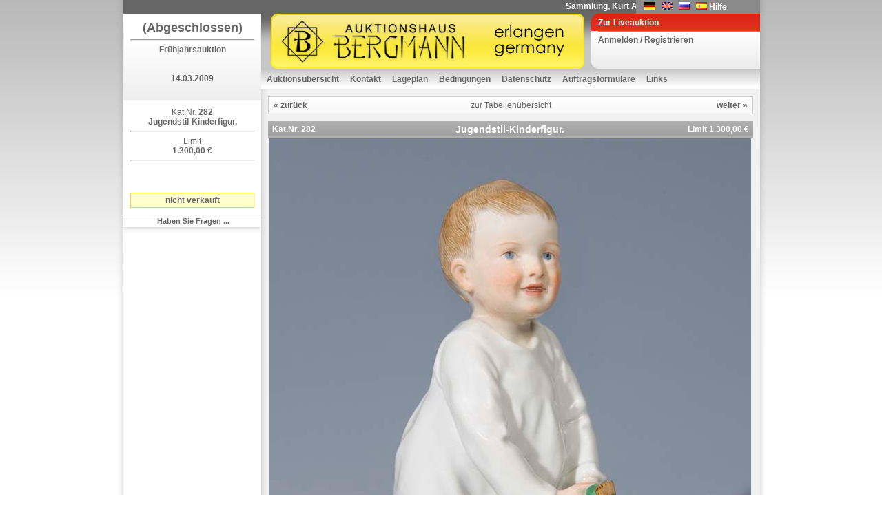

--- FILE ---
content_type: text/html; charset=utf-8
request_url: https://www.auktion-bergmann.de/ufItemInfo.aspx?i_id=281352&a_id=89&s_id=6504
body_size: 22987
content:

<!DOCTYPE html 
     PUBLIC "-//W3C//DTD XHTML 1.0 Transitional//EN"
     "DTD/xhtml1-transitional.dtd">
<html xmlns="http://www.w3.org/1999/xhtml">
<head id="ctl00_Head1"><link href="App_Themes/Default/Addon.css" type="text/css" rel="stylesheet" /><link href="App_Themes/Default/DefaultGridView.css" type="text/css" rel="stylesheet" /><link href="App_Themes/Default/design.css" type="text/css" rel="stylesheet" /><link href="App_Themes/Default/global-screen.css" type="text/css" rel="stylesheet" /><link href="App_Themes/Default/Menu.css" type="text/css" rel="stylesheet" /><title>
	Auktionshaus Bergmann - Jugendstil-Kinderfigur. - Postendetails
</title>
    	<!-- = Default Design = -->
	<link rel="stylesheet" type="text/css" charset="utf-8" href="App_Themes/Default/design.css" media="screen" /><link rel="shortcut icon" href="/favicon.ico" /><meta http-equiv="Content-Type" content="text/html; charset=iso-8859-1" />

  <script language="javascript" type="text/javascript" src="javascript/toolkit.js"></script>

  <script src="javascript/dwslide/dw_lib.js" type="text/javascript"></script>

  <script src="javascript/dwslide/dw_glider.js" type="text/javascript"></script>

  <script type="text/javascript">
    <!--    //--><![CDATA[//><!--

    sfHover = function() {
      var sfEls = document.getElementById("ctl00_TopMenu").getElementsByTagName("LI");
      for (var i = 0; i < sfEls.length; i++) {
        sfEls[i].onmouseover = function() {
          this.className += " sfhover";
        }
        sfEls[i].onmouseout = function() {
          this.className = this.className.replace(new RegExp(" sfhover\\b"), "");
        }
      }
    }
    if (window.attachEvent) window.attachEvent("onload", sfHover);

    //--><!]]>
  </script>
 <!--
 <script language="javascript" type="text/javascript">

        function popuplive() {
            var win1 = window.open("webcast/WebAuction.aspx", "webcast", "width=800,height=700, scrollbars=auto");
        }

        function popuplivepassive() {
            var win2 = window.open("webcast/WebAuctionPassiv.aspx", "webcast", "width=800,height=700, scrollbars=auto");
        }

    </script> 
-->
<style type="text/css">
	.ctl00_TopMenu_0 { background-color:white;visibility:hidden;display:none;position:absolute;left:0px;top:0px; }
	.ctl00_TopMenu_1 { text-decoration:none; }
	.ctl00_TopMenu_2 {  }
	.ctl00_TopMenu_3 { color:White;border-style:none; }
	.ctl00_TopMenu_4 { color:White; }

</style></head>
<body id="ctl00_theBody" oncontextmenu="return false;" class="ufItemInfo">
  <form name="aspnetForm" method="post" action="ufItemInfo.aspx?i_id=281352&amp;a_id=89&amp;s_id=6504" onsubmit="javascript:return WebForm_OnSubmit();" id="aspnetForm">
<div>
<input type="hidden" name="__EVENTTARGET" id="__EVENTTARGET" value="" />
<input type="hidden" name="__EVENTARGUMENT" id="__EVENTARGUMENT" value="" />
<input type="hidden" name="__VIEWSTATE" id="__VIEWSTATE" value="2nMBLLH7kt0yX7D/X11zkDdtvShUUekbSHiYinTe7RfgnFrsKWiZ0XVzMKwSSmRRdExqvumGXlsH1inLwgEP+iMf18d6w7SJpNiDMCgWoavcbGXheT1THjiLPJq748M8rnfSZaZVyL/UpzRta29ZO7d3PRMqc29fe8mOgfSl/0Df1F1ZQXQ9g9w/Ka8o66PKaGKLPb+Dm4/[base64]/lIdxXLctvlYG+huGyVchCYgfpqnoWjGM8iP5zCGJAEwWJiGQuKU1uMWum2dCDq5O27W/NgpQtKAs/sKEGd6wSLwMQ8S8WQgdjJ2Df0jNoAFuvRY/DS/emDocgwwi1DSnnMZQbu3MHFNmptCT/uk367YP5/l0JLTPpcsRf/l6V+Nl7mNO0w4qV17wjGuZLhFTvA0bEWPa9YDa0m806vYOk/kzO+UDyrMfoHoqopGlNsTMSpMiGl344sw5tZCK/JgkzXutFY/2znx5F/939ZWs5Rq/+dn6brZ0RyOMIfd3IYKEC/bMO9mNl15Pf2JqVCZ9MYTvUcy/qdXTaDihSj02z9OyTdUyMR2bGsurk8xre8fjxGMlR4QoVvc6k/5k9NXZMNpwsLJUePqlmk6wmM2/ZuPKF0EYVtkCdoHA/J6epY9wPTo4dv4DvJo3DTeqt0TOZtDLbpsxLUPuWy92/tVReyLxOSjDNtOzqSnPX2Bfo0EhThRkcLUqW6Kalf6Y8tNOZXpeEN+zvC/nR/RmOiMzIl29k08OnGHTrDCcAyN744+gaajfrnx8yzSKxTFWyPZiUvfkjWpnaK8IVCCvLM1vozKUOJGpUH/1xM7vpFRTHSy0HkVYTI43qhoCwLvhHQvE/XCU2JHsDQ0uik8cjtrnIK1NTPsu/nFhLHuN+l2YivM1e9bfIzfkRTNW7ZQBW1FDuNeucHO+c9nNi6BSipQFyQp6ojH6CGzDwCUCS9xSsiE5fEHP4/4IwAIj35Tou2VJrCO54uxB0Sj3kxc9DMt4FDo4cLdRoilqW0CrRMYfA1KDAEucZYqffsw6uO2f4jYxEfG2dwR9swtTz0C84GiCnqinlRWbKsl0YqmqOT2fBAHMGyI94Lvrwxno4crIf4u8v7m8EbfSBbxxp4C7GAJEiHWFLjMTrarYFiOJp2lcaH/h6Apgkrf9pjTwJ9ug3YW3HaL2Ucp/8Quyzw7eCYpZXUuOfTNp65SHpvy49FI8v2lwdLrAQqN739ZxiO7NUmpbHbZVWeS4jJhk0LQtgxU8uROmqQyb7BgcWTuSv0xRNHRp7ttHRcU1bEtviHOnmiRn73vAOTOmgxzfYAoL89NlqGLk99KBy+L7U1W50pc2VJE48s8L5sxUvavKHpHS9Ddyz/ut47gW+pqppiH6/KecM8iez5Kly3k2NftVmU6eQSfctr5PhrR9jc9sYBwOE+ca8s+NBeVMWI3LMy3bHt5SmJ0uu+kC27yMTrqo0uAePmgJ1xiPzL8W5Qy91x9+5BYL610gOOfPfSRNxu0UMLHtCXNDOfNijCblPcxb1SS0F4/+ZyJU56N3ZfLK54tsezIwrH8vx5vnrqMu8DgGqQyPvu2OKMR6SFhfKpie0HVubzHZHyPn8AfqGyQrVUEC1EZF+Y9Ab6D5Ixsqahxj+s81DFMCd4fWE977UDCShaJlxwY5oSjBV0ylLrb0KIW8V1E9Gy/RjRoL2juBFJfG3Ym03mqnEEB/[base64]/R1M9qDse271YFssYrGTNNA37+y2m3htUnsf5lfT5ZzN7bWNNZJkXWfOBDua57Pem3/dMnVo6cPAl92FwJ+dLGS4vIIl1dUMZ2pet3r7PjqAEw6FBolPmDUqkqhbYiGSNgNeTmTMaco2sk3nKyTGUQxIrhTu4v90pygU/ZHBbDBGSnVpvO9IHwBTTXahHRjkImdEx0w9Zjzp1lZCecXsu4EzkVuYoa/EBXUIFqClG2hxNmi36Q2JTM5/xnZqf32JRrlPRAbiWlbkNMCYO+dS382zleChpqNPzxsXQTkNJtWRWC05QL+9FDo9aec+iq9nzZ5tVjVSy1R1LiZoIhxQJcLd5NimmxVKzjTfUmYMmdd8Hk/Pq2xyx7Su4uNDzmjT73DmgnT66JPqrjKv1BXSnjslQ7TQPHmnrLgEwv0WeOStchD1d7yb1DCq6Pyg9mpf3bsX6BNDL8a/M58eSSZOmsDCMdDB5LvBw3+ssZy6i0da2D7CJpz4KQ8HBU40QvOpI+D40H5a5WCmgD2v7QnEAHnm+9k72rWGdbWmhktKHJDaTZ31lrnNT15o+AE0ur/1zYYQo0gOez5Mi8V69aRaJjlzEOqK3J+0nb83kwrfnMNcCD/MxKx7h8+nVCM+lT4ltKso/Rfmvk7MZZ91te0YKmNE4dLUp/Kl5+KLCvSOSvxO0h+Var4JqomAzH1IDunpzxB5plNqEsY0xmwNPgHj2hmtpu+/8dFjOXj2mBXvWU18YUOpUh6engsbQgdp7znPs3R27MuDxH7Lg55utJyXPHbqfyTWR97JqWlYF/dAjwyv4OkVICklQt6Jm5i26UBOj8LmKkqaUmEeYDB00fu9mrA3Rz57eVmgHIgQmnKUH6FMwLR+Kc9+e7vA6m6nBzmayBFohKEaM+yEPnsdCvhW/Dri3snEyh9lZgQV5tanCyLlYIu/ve8W4vJrerPTtc6zSLG5r7qvresriFXMhR+LCFrgXvNOnbpTdyxy4OkLkUL7ovcYPv26c92hGCWf0vghXhs5yJj4uz4j4jsmzS+q+n4Nf2tJclx9BDbQhQh0T0Q15h/0dsWckfBvcFk33TXBoAHIaxp6J+ci+ng=" />
</div>

<script type="text/javascript">
//<![CDATA[
var theForm = document.forms['aspnetForm'];
if (!theForm) {
    theForm = document.aspnetForm;
}
function __doPostBack(eventTarget, eventArgument) {
    if (!theForm.onsubmit || (theForm.onsubmit() != false)) {
        theForm.__EVENTTARGET.value = eventTarget;
        theForm.__EVENTARGUMENT.value = eventArgument;
        theForm.submit();
    }
}
//]]>
</script>


<script src="/WebResource.axd?d=tsuVMoVCwLalIr2YQ43ehENnD4gilUbcoMli-y2VFeKTEQS_5CNJA5vPVQJGVxMb2kHDyme8ebq1SMjv-bs3O0ua1t01&amp;t=638314009380000000" type="text/javascript"></script>


<script src="/JavaScript/AdapterUtils.js" type="text/javascript"></script>
<script src="/JavaScript/MenuAdapter.js" type="text/javascript"></script>
<script src="/ScriptResource.axd?d=U_Ha2om0aBhvxv-pwl8q7oyCufaRjA_OcdZt2KnJVsQRV_P1U8rJzHYOmcs-_OKkT233x6a4A0PBBZ1emknJTrnL6xmPMjhjCI1SnOyMVUswyx5H9S8ADg3HZYntQauc7OaNRrqiUVWTw5cEaOUmf2_VIU41&amp;t=637800124742046715" type="text/javascript"></script>
<script src="/ScriptResource.axd?d=vj4EWihfVugPUX7N1Uu3KbzJKeYSKwQjcy9pMKMR6Jqqv-Py63m6vEklOu519Q-miDVBScqQ4vFnDfC9fQIe7t89wVvoM-aJW9oAfI8BabQoe7cAQYtfEvSWTiu_f6yUaPppxPuLWQyb3XhZVkgSOGmsh99EZiHOspz9MgGcFZ0Vyupm0&amp;t=637800124742046715" type="text/javascript"></script>
<script src="Service/AjaxWS.asmx/js" type="text/javascript"></script>
<script type="text/javascript">
//<![CDATA[
function WebForm_OnSubmit() {
null;null;
return true;
}
//]]>
</script>

<div>

	<input type="hidden" name="__VIEWSTATEGENERATOR" id="__VIEWSTATEGENERATOR" value="B2F039C4" />
	<input type="hidden" name="__VIEWSTATEENCRYPTED" id="__VIEWSTATEENCRYPTED" value="" />
	<input type="hidden" name="__EVENTVALIDATION" id="__EVENTVALIDATION" value="jjf0FCkr6ULROWiVQy/7VPm6jlrmIuVI9Es+MGD+v0MduBW/zGx+mbnxB6i4VatnMRbxzFAtXWaM3gIw6WhKG48Jj+PfDYzBckco1hu19GxifoSzD2OfmchhHZteccX08dpW902Kb3Rl1qNGrja843OcHV4=" />
</div>
  <script type="text/javascript">
//<![CDATA[
Sys.WebForms.PageRequestManager._initialize('ctl00$ScriptManager1', document.getElementById('aspnetForm'));
Sys.WebForms.PageRequestManager.getInstance()._updateControls([], [], [], 90);
//]]>
</script>

  <div class="pageWrapper" id="ParentDiv">
    <div class="container">
      <div class="toolsAndInfo">
        <div class="ticker">
          <marquee scrolldelay="150">
               Sammlung, Kurt Adelsberger, Teil 3, im Februar 2026&nbsp;</marquee>
        </div>
        <div class="languageChooser">
          <ul>
            <li>&nbsp;&nbsp;&nbsp;&nbsp;<input type="image" name="ctl00$ChangeLanguage_DE" id="ctl00_ChangeLanguage_DE" src="App_Themes/Default/images/germanFlag.gif" style="border-width:0px;" /></li>
            <li>&nbsp;&nbsp;<input type="image" name="ctl00$ChangeLanguage_EN" id="ctl00_ChangeLanguage_EN" src="App_Themes/Default/images/englishFlag.gif" style="border-width:0px;" /></li>
            <li>&nbsp;&nbsp;<input type="image" name="ctl00$ChangeLanguage_RU" id="ctl00_ChangeLanguage_RU" src="App_Themes/Default/images/ru.gif" style="border-width:0px;" /></li>
            <li>&nbsp;&nbsp;<input type="image" name="ctl00$ChangeLanguage_ES" id="ctl00_ChangeLanguage_ES" src="App_Themes/Default/images/es.gif" style="border-width:0px;" /></li>
            <li class="help_button">
              <a id="ctl00_lnkHelp">Hilfe</a></li>
          </ul>
        </div>
      </div>
      <div class="sidebarA" id="sidebarA">
        <div class="infoBox">
          <div id="LogoIMG">
            
                <div class="box">
                  <span id="ctl00_LVorshau" style="font-size:Large;font-weight:bold;">(Abgeschlossen)</span>
                  <hr />
                  <h2>
                    <span id="ctl00_lDescr">Frühjahrsauktion</span></h2>
                  <br />
                  <br />
                  <span id="ctl00_LDate" style="font-weight:bold;">14.03.2009</span></div>
              
          </div>
        </div>
        
        <div id="sidemenu">
          
<div id="slideMenu">
  <div id="ctl00_ctrBidMenu_divDefaultBid" class="extraLinks">
    <div id="ctl00_ctrBidMenu_pnlDefaultBid" class="box" style="text-align: center">
      <span id="ctl00_ctrBidMenu_Label1">Kat.Nr.</span>
      <strong>
        282
        <br />
        Jugendstil-Kinderfigur.
      </strong>
      <div id="ctl00_ctrBidMenu_LimitPanel" style="width:100%;">
	
        <hr />
        <span id="ctl00_ctrBidMenu_lblLimit">Limit</span>
        <br />
        <strong>
          1.300,00 €
        </strong>
      
</div>
      <hr />
      
      
<div id="ctl00_ctrBidMenu_ctrDefault_divBidInfo" class="box" style="vertical-align: middle; text-align: center;">
  
  
</div>
    

      
    </div>
    <div id="ctl00_ctrBidMenu_divPrice" class="box" style="vertical-align: middle; text-align: center;">
      <span id="ctl00_ctrBidMenu_lblItemStatus" class="LHasBid">nicht verkauft</span>
    </div>
    <div class="bidLinks">
      <ul>
      <li><a href="mailto:kontakt@auktion-bergmann.de?subject=Frage zum Posten 282 - Jugendstil-Kinderfigur. / Auktion 89">
          Haben Sie Fragen ...</a>
        </li>
        
      </ul>
    </div>
  </div>
</div>
          
          
          
          
          
          
          <div class="extraLinks" id="divAuctionBuchInfo" style="visibility: hidden">
          <!--<div class="extraLinks" id="divAuctionBuchInfo" style="visibility: hidden">-->
            <div class="box">
            <!--<div class="box" style="visibility: hidden">-->
              <div class="flag_buttons" style="visibility: hidden">
                <input type="image" name="ctl00$ImageButton3_EN" id="ctl00_ImageButton3_EN" src="App_Themes/Default/images/en_button.png" style="border-width:0px;" />
                <input type="image" name="ctl00$ImageButton4_RU" id="ctl00_ImageButton4_RU" src="App_Themes/Default/images/ru_button.png" style="border-width:0px;" />
                <input type="image" name="ctl00$ImageButton5_ES" id="ctl00_ImageButton5_ES" src="App_Themes/Default/images/es_button.png" style="border-width:0px;" />
                
              </div>
              <br />
              <br />
              
                
				<a href='javascript:void(0);' onclick="window.open('https://meidabank.de/de/figurines-literature', 'BuchRegister');">
                <img alt="Meissener K㴬er-Figuren" border="0" width="180px" height="180px" src="UserFiles/publication/icon-de.jpg" />
				</a>
                
              
              <br />
              <ul>
                <li>
                  <div style="visibility: hidden">
                  <!--<div style="visibility: hidden">-->
				  
                    <a href='javascript:void(0);' onclick="window.open('https://meidabank.de/de/figurines-literature', 'BuchRegister');">
                      <span id="ctl00_lblMoreInformation2">mehr Information</span>
                    </a>
					 
                  </div>
                </li>
              </ul>
            </div>
          </div>
          
        </div>
      </div>
      <div class="mainBox">
        <div class="head">
          <div class="logo">
            <h1>
              <a href="auctionlist.aspx">
                
              </a>
            </h1>
          </div>
          <div class="quickLinkBox" id="liveAuctionOn">
            <ul>
              <li class="liveAuctionButton">
                <a id="ctl00_hplLiveauction" href="https://auktionen.auktionshauswendl.de/de/live-auction">Zur Liveauktion</a>
              </li>
              
                  <li>
                    <a id="ctl00_lvNavig_liRegistr" href="ufLogin.aspx?ReturnUrl=%2fufItemInfo.aspx%3fi_id%3d281352%26a_id%3d89%26s_id%3d6504">Anmelden / Registrieren</a></li>
                
            </ul>
          </div>
        </div>
        <div class="navigation_container">
          
<div class="AspNet-Menu-Vertical" id="ctl00_TopMenu">
		<ul class="AspNet-Menu">
			<li class="AspNet-Menu-Leaf">
				<a href="AuctionList.aspx" class="AspNet-Menu-Link">
					Auktionsübersicht</a>
			</li>
			<li class="AspNet-Menu-Leaf">
				<a href="ufContact.aspx" class="AspNet-Menu-Link">
					Kontakt</a>
			</li>
			<li class="AspNet-Menu-Leaf">
				<a href="ufPlacement.aspx" class="AspNet-Menu-Link">
					Lageplan</a>
			</li>
			<li class="AspNet-Menu-WithChildren">
				<a href="#" class="AspNet-Menu-Link">
					Bedingungen</a>
				<ul>
					<li class="AspNet-Menu-Leaf">
						<a href="ufConditionsOfSale.aspx" class="AspNet-Menu-Link">
							Einliefererbedingungen</a>
					</li>
					<li class="AspNet-Menu-Leaf">
						<a href="ufConditionsOfDelivery.aspx" class="AspNet-Menu-Link">
							Versteigerungsbedingungen</a>
					</li>
				</ul>
			</li>
			<li class="AspNet-Menu-Leaf">
				<a href="ufInformation.aspx" class="AspNet-Menu-Link">
					Datenschutz</a>
			</li>
			<li class="AspNet-Menu-Leaf">
				<a href="ufOrderForm.aspx" class="AspNet-Menu-Link">
					Auftragsformulare</a>
			</li>
			<li class="AspNet-Menu-Leaf">
				<a href="ufLinx.aspx" class="AspNet-Menu-Link">
					Links</a>
			</li>
		</ul>

</div>
        </div>
        <div id="pContent" class="content">
          <div class="box">
            

  <script src="javascript/dwslide/dw_lib.js" type="text/javascript"></script>

  <script src="javascript/dwslide/dw_glider.js" type="text/javascript"></script>

  <script language="javascript">
function swapImage(ctrImage, srcImage)
{
	//document.getElementById(ctrImage).src = srcImage;
	var oPopup = window.open('PicPopup.aspx?path=' + srcImage);
}

window.onload = function()
{
 // Start Sidebar Slider
    if(screen.height >= 768)
    {
 	    var statLyr = new Glider('slideMenu','',145,null,null,1000,-1);
	    statLyr.show();
   
    }
  }
  </script>

  <style type="text/css">
#slideMenu { 
  position:absolute; 
  }
  </style>
  
<div class="AspNet-FormView" id="ctl00_contentPH_fvDetail">
		<div class="AspNet-FormView-Data">
			
      <div class="ItemList">
        <table class="pageSelect" width="100%">
          <tr>
            <td class="cell1of3">
              <strong>
                <a id="ctl00_contentPH_fvDetail_hplBackTop" class="pageSelectLink" href="ufItemInfo.aspx?i_id=281351&amp;a_id=89&amp;s_id=6504">« zurück</a>
              </strong>
            </td>
            <td class="cell2of3">
              <a id="ctl00_contentPH_fvDetail_hplKlassen" class="pageBackLink" CausesValidation="False" href="Katalog.aspx?i_id=281352&amp;a_id=89&amp;s_id=6504#281352">zur Tabellenübersicht</a>
            </td>
            <td class="cell3on3">
              <strong>
                <a id="ctl00_contentPH_fvDetail_hplNextTop" class="pageSelectLink" href="ufItemInfo.aspx?i_id=281353&amp;a_id=89&amp;s_id=6504">weiter »</a>
              </strong>
            </td>
          </tr>
        </table>
        <table class="detailPage">
          <tr class="head">
            <th class="katno">
              <strong style="color: white;">
                <span id="ctl00_contentPH_fvDetail_KatNo">Kat.Nr.</span>
                <span id="ctl00_contentPH_fvDetail_T3_CatNoLabel">282</span>
              </strong>
            </th>
            <th class="name">
              <strong style="color: white;">
                <h1>Jugendstil-Kinderfigur.</h1>
              </strong>
            </th>
            <th class="limit">
              <strong style="color: white;">
                <span id="ctl00_contentPH_fvDetail_T3_LimitLabel">Limit 1.300,00 €</span>
              </strong>
            </th>
          </tr>
          <tr>
            <td colspan="3" style="text-align: left">
              <div id="ctl00_contentPH_fvDetail_Panel1" style="width:700px;">
				
                
                <img id="ctl00_contentPH_fvDetail_MainImg" Title="Jugendstil-Kinderfigur." src="Auktion/89/Images/Voll/0681.jpg" alt="Jugendstil-Kinderfigur." style="border-width:0px;" />
              
			</div>
            </td>
          </tr>
          <tr id="ctl00_contentPH_fvDetail_rowIconHeader">
				<td colspan="3" class="ItemInfoBoderTD">
              <span id="ctl00_contentPH_fvDetail_Zusatzbilder">Zusatzbilder</span>
              -
              <span id="ctl00_contentPH_fvDetail_bitte">bitte anklicken</span>
            </td>
			</tr>
			
          <tr>
            <td colspan="3" class="ItemInfoBoderTD">
              
			<div class="AspNet-DataList" id="ctl00_contentPH_fvDetail_dlImg">
					<table cellpadding="0" cellspacing="0" summary="">
						<caption><br /></caption>
						<tfoot>
							<tr>
								<td colspan="8">
                  <br />
                
								</td>
							</tr>
						</tfoot>
						<tbody>
							<tr>
								<td>
                  <div style="padding: 2px">
                    <img id="ctl00_contentPH_fvDetail_dlImg_ctl01_imgIcon" CausesValidation="False" onclick="swapImage('ctl00_contentPH_fvDetail_MainImg', '/Auktion/89/Images/Voll_Zusatz/0681-m.jpg')" CommandArgument="~/Auktion/89/Images/Icon_Zusatz/0681-m.jpg" src="GetThumbnail.aspx?w=100&amp;h=60&amp;img=~/Auktion/89/Images/Icon_Zusatz/0681-m.jpg" style="border-width:0px;border: solid 1px gray" />
                  </div>
                
								</td>
								<td>
                  <div style="padding: 2px">
                    <img id="ctl00_contentPH_fvDetail_dlImg_ctl02_imgIcon" CausesValidation="False" onclick="swapImage('ctl00_contentPH_fvDetail_MainImg', '/Auktion/89/Images/Voll_Zusatz/0681.jpg')" CommandArgument="~/Auktion/89/Images/Icon_Zusatz/0681.jpg" src="GetThumbnail.aspx?w=100&amp;h=60&amp;img=~/Auktion/89/Images/Icon_Zusatz/0681.jpg" style="border-width:0px;border: solid 1px gray" />
                  </div>
                
								</td>
							</tr>
						</tbody>
					</table>

			</div>
              
            </td>
          </tr>
          <td colspan="3" style="text-align: left">
              <p>
                <div id="ctl00_contentPH_fvDetail_Panel2">
				
                    <div class="goog-trans-section" lang="de">
                        Jugendstil-Kinderfigur. MEISSEN um 1910, erste Wahl,<br>Modell von Konrad Hentschel 1905, Modell-No.W119,<br>"Stehendes Kind mit Trommel, auf einem Stecken reitend"<br>farbig bemalt, Stockende und Hals restauriert, Höhe: 18 cm<br>(7 in), unglasierter Boden, Ritzmarke, Malermarke,<br>blaue Schwertermarke, Literatur: Meissner Manuskripte III<br>Farbabbildung Seite 8<br>&#0127; Hentschel Konrad, 1872 Cölln-1907 Meissen, Modelleur,<br>seit 1889 an der Manufaktur, seine Figurenschöpfungen<br>gipfelten in einer Folge von 12 spielenden Kindern<br />
                        [89074]
                        <div class="goog-trans-control translate_button_wrapper">
                            <br />
                        </div>
                    </div>
                
			</div>
                
              </p>
              <br />
            </td>
        </table>
        <table class="pageSelect" width="100%">
          <tr>
            <td class="cell1of3">
              <b>
                <a id="ctl00_contentPH_fvDetail_hplBackBottom" class="pageSelectLink" href="ufItemInfo.aspx?i_id=281351&amp;a_id=89&amp;s_id=6504">« zurück</a>
              </b>
            </td>
            <td class="cell2of3">
              <a id="ctl00_contentPH_fvDetail_HyperLink1" class="pageBackLink" CausesValidation="False" href="Katalog.aspx?i_id=281352&amp;a_id=89&amp;s_id=6504#281352">zur Tabellenübersicht</a>
            </td>
            <td class="cell3on3">
              <b>
                <a id="ctl00_contentPH_fvDetail_hplNextBottom" class="pageSelectLink" href="ufItemInfo.aspx?i_id=281353&amp;a_id=89&amp;s_id=6504">weiter »</a>
              </b>
            </td>
          </tr>
        </table>
      </div>
    
		</div>

</div>
  <div style="text-align: center">
    Die Bilder sind urheberrechtlich geschützt.
  </div>
      
            &nbsp;
            
          </div>
        </div>
      </div>
    </div>
  </div>
  <div id="footer">
    Powered by Webauktionator|NET - <a href="http://www.auctionovo.de" target="_blank">AuctioNovo
      GmbH</a>
  </div>
  

<script type="text/javascript">
//<![CDATA[
Sys.Application.initialize();
//]]>
</script>
</form>
</body>
</html>


--- FILE ---
content_type: text/css
request_url: https://www.auktion-bergmann.de/App_Themes/Default/DefaultGridView.css
body_size: 1627
content:
.foo {} /* W3C CSS validator likes CSS files to start with a class rather than a comment. Soooooo.... */

/* This style sheet is intended to contain OFTEN CHANGED rules used when the GridView control adapter is enabled. */
/* Empty rules are provided merely as a convenience for your future use or experimentation. */

.PrettyGridView .AspNet-GridView
{
    width: 100%;
}

#sidemenu .AspNet-GridView table
{
  width: 100%;
}

.PrettyGridView .AspNet-GridView div.AspNet-GridView-Pagination,
.PrettyGridView .AspNet-GridView div.AspNet-GridView-Pagination a,
.PrettyGridView .AspNet-GridView div.AspNet-GridView-Pagination span
{
    color: #00FFFF;
    background: #284775;
    font-weight: normal;
    padding: 2px;
}


.PrettyGridView .AspNet-GridView-Caption
{
	background-image:url("images/tableHeaderBackground.gif");
	background-repeat:repeat-x;
	color: White;
	border-bottom:solid 1px #c8c8c8;
	text-align:center;
	vertical-align:top;
	padding:3px 5px 3px 5px;
	font-size: small;
}

.PrettyGridView .AspNet-GridView table
{
    border: solid 1px #CCCCCC;
    width: 100%;
}

.PrettyGridView .AspNet-GridView table thead tr th
{
	background-image:url("images/tableHeaderBackground.gif");
	background-repeat:repeat-x;
	color: White;
	border-bottom:solid 1px #c8c8c8;
	vertical-align:top;
	height:14px;
	padding: 4px;
}

.PrettyGridView .AspNet-GridView table thead tr th a
{
    color: #F7F6F3;
}

.PrettyGridView .AspNet-GridView table tbody tr td
{
    background-color:White;
    padding: 4px;
}

.PrettyGridView .AspNet-GridView table tbody tr.AspNet-GridView-Alternate td
{
    background: #F7F6F3;
}

.PrettyGridView .AspNet-GridView table tbody tr.AspNet-GridView-Selected td
{
}

.PrettyGridView .AspNet-GridView table tfoot tr td
{
}


--- FILE ---
content_type: text/css
request_url: https://www.auktion-bergmann.de/App_Themes/Default/design.css
body_size: 386
content:
/* ======================================================= */
/* = Design CSS : Künftige Default-Datei für alle Styles = */
/* ======================================================= */


/* =============================== */
/* = Tabellen in Auktion-Preview = */
/* =============================== */

/* Erste Zelle in einer Tabelle in Auction-Overview hat eine feste Breite */
.auction_overview .auction table tr td:first-child, 
.auction_overview .auction table tr th:first-child {
    width: 135px;
}

.AuctionPreview  .description table tr td:first-child {
    width: 135px;
}